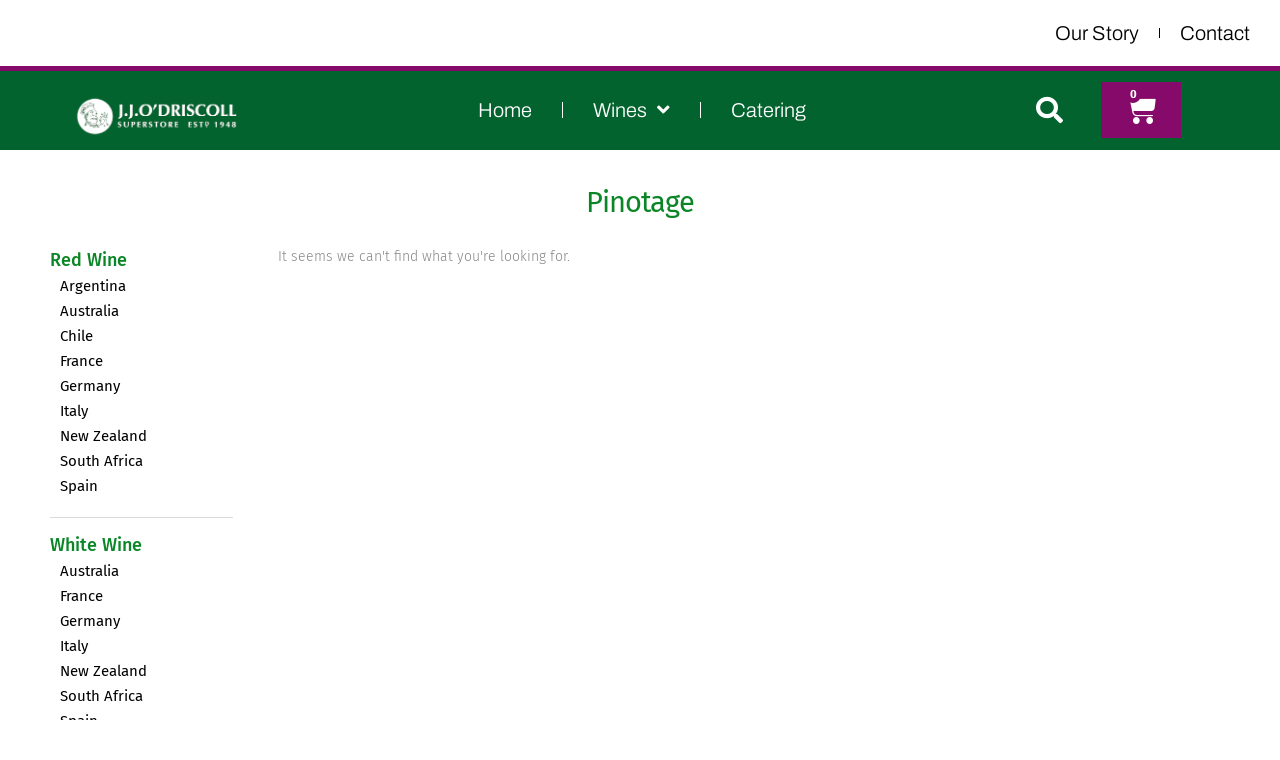

--- FILE ---
content_type: text/css
request_url: https://jjodriscoll.ie/wp-content/uploads/elementor/css/post-2610.css?ver=1764934658
body_size: 504
content:
.elementor-kit-2610{--e-global-color-primary:#0A8626;--e-global-color-secondary:#860A6A;--e-global-color-text:#000000;--e-global-color-accent:#0A8664;--e-global-color-eabe30b:#FFFFFF;--e-global-color-a34b9ff:#7F7F7F;--e-global-color-3a9df56:#9F5418;--e-global-typography-primary-font-family:"Archivo Black";--e-global-typography-primary-font-weight:600;--e-global-typography-secondary-font-family:"Roboto";--e-global-typography-secondary-font-weight:400;--e-global-typography-text-font-family:"Roboto";--e-global-typography-text-font-size:20px;--e-global-typography-text-font-weight:400;--e-global-typography-accent-font-family:"Roboto";--e-global-typography-accent-font-weight:500;--e-global-typography-3553820-font-family:"Fira Sans";--e-global-typography-3553820-font-size:36px;--e-global-typography-3553820-font-weight:400;color:#868686;font-family:"Fira Sans", Sans-serif;font-size:14px;font-weight:300;line-height:1.6em;letter-spacing:0px;}.elementor-kit-2610 button,.elementor-kit-2610 input[type="button"],.elementor-kit-2610 input[type="submit"],.elementor-kit-2610 .elementor-button{background-color:#860A6A;font-family:"Archivo Black", Sans-serif;color:#FFFFFF;}.elementor-kit-2610 button:hover,.elementor-kit-2610 button:focus,.elementor-kit-2610 input[type="button"]:hover,.elementor-kit-2610 input[type="button"]:focus,.elementor-kit-2610 input[type="submit"]:hover,.elementor-kit-2610 input[type="submit"]:focus,.elementor-kit-2610 .elementor-button:hover,.elementor-kit-2610 .elementor-button:focus{background-color:#860A6A;color:#FFFFFF;}.elementor-kit-2610 e-page-transition{background-color:#FFBC7D;}.elementor-kit-2610 a{color:#0A6837;}.elementor-kit-2610 h1{color:var( --e-global-color-primary );font-family:"Fira Sans", Sans-serif;font-size:36px;font-weight:400;line-height:1.6em;letter-spacing:-1px;}.elementor-kit-2610 h2{color:var( --e-global-color-primary );font-family:"Fira Sans", Sans-serif;}.elementor-section.elementor-section-boxed > .elementor-container{max-width:1140px;}.e-con{--container-max-width:1140px;}.elementor-widget:not(:last-child){margin-block-end:20px;}.elementor-element{--widgets-spacing:20px 20px;--widgets-spacing-row:20px;--widgets-spacing-column:20px;}{}h1.entry-title{display:var(--page-title-display);}@media(max-width:1024px){.elementor-section.elementor-section-boxed > .elementor-container{max-width:1024px;}.e-con{--container-max-width:1024px;}}@media(max-width:767px){.elementor-section.elementor-section-boxed > .elementor-container{max-width:767px;}.e-con{--container-max-width:767px;}}

--- FILE ---
content_type: text/css
request_url: https://jjodriscoll.ie/wp-content/uploads/elementor/css/post-6381.css?ver=1764934658
body_size: 1868
content:
.elementor-bc-flex-widget .elementor-6381 .elementor-element.elementor-element-d646e0f.elementor-column .elementor-widget-wrap{align-items:center;}.elementor-6381 .elementor-element.elementor-element-d646e0f.elementor-column.elementor-element[data-element_type="column"] > .elementor-widget-wrap.elementor-element-populated{align-content:center;align-items:center;}.elementor-6381 .elementor-element.elementor-element-d646e0f.elementor-column > .elementor-widget-wrap{justify-content:center;}.elementor-6381 .elementor-element.elementor-element-3cd8113 .elementor-menu-toggle{margin:0 auto;}.elementor-6381 .elementor-element.elementor-element-3cd8113 .elementor-nav-menu .elementor-item{font-family:"Archivo", Sans-serif;font-size:20px;}.elementor-6381 .elementor-element.elementor-element-3cd8113 .elementor-nav-menu--main .elementor-item{color:#000000;fill:#000000;}.elementor-6381 .elementor-element.elementor-element-3cd8113 .elementor-nav-menu--main:not(.e--pointer-framed) .elementor-item:before,
					.elementor-6381 .elementor-element.elementor-element-3cd8113 .elementor-nav-menu--main:not(.e--pointer-framed) .elementor-item:after{background-color:#0A8626;}.elementor-6381 .elementor-element.elementor-element-3cd8113 .e--pointer-framed .elementor-item:before,
					.elementor-6381 .elementor-element.elementor-element-3cd8113 .e--pointer-framed .elementor-item:after{border-color:#0A8626;}.elementor-6381 .elementor-element.elementor-element-3cd8113{--e-nav-menu-divider-content:"";--e-nav-menu-divider-style:solid;--e-nav-menu-divider-width:1px;--e-nav-menu-divider-height:10px;}.elementor-6381 .elementor-element.elementor-element-7c63f90 > .elementor-container > .elementor-column > .elementor-widget-wrap{align-content:flex-start;align-items:flex-start;}.elementor-6381 .elementor-element.elementor-element-7c63f90:not(.elementor-motion-effects-element-type-background), .elementor-6381 .elementor-element.elementor-element-7c63f90 > .elementor-motion-effects-container > .elementor-motion-effects-layer{background-color:#02632E;}.elementor-6381 .elementor-element.elementor-element-7c63f90{border-style:solid;border-width:5px 0px 0px 0px;border-color:#860A6A;transition:background 0.3s, border 0.3s, border-radius 0.3s, box-shadow 0.3s;}.elementor-6381 .elementor-element.elementor-element-7c63f90 > .elementor-background-overlay{transition:background 0.3s, border-radius 0.3s, opacity 0.3s;}.elementor-bc-flex-widget .elementor-6381 .elementor-element.elementor-element-c9be82a.elementor-column .elementor-widget-wrap{align-items:center;}.elementor-6381 .elementor-element.elementor-element-c9be82a.elementor-column.elementor-element[data-element_type="column"] > .elementor-widget-wrap.elementor-element-populated{align-content:center;align-items:center;}.elementor-6381 .elementor-element.elementor-element-c9be82a.elementor-column > .elementor-widget-wrap{justify-content:flex-start;}.elementor-6381 .elementor-element.elementor-element-c9be82a > .elementor-element-populated{margin:-19px -19px -19px -23px;--e-column-margin-right:-19px;--e-column-margin-left:-23px;padding:20px 20px 20px 15px;}.elementor-6381 .elementor-element.elementor-element-39f4c2d > .elementor-widget-container{margin:22px 10px 10px 10px;padding:-5px -5px -5px -5px;}.elementor-6381 .elementor-element.elementor-element-39f4c2d{text-align:center;}.elementor-bc-flex-widget .elementor-6381 .elementor-element.elementor-element-1b36f0e.elementor-column .elementor-widget-wrap{align-items:flex-start;}.elementor-6381 .elementor-element.elementor-element-1b36f0e.elementor-column.elementor-element[data-element_type="column"] > .elementor-widget-wrap.elementor-element-populated{align-content:flex-start;align-items:flex-start;}.elementor-6381 .elementor-element.elementor-element-1b36f0e.elementor-column > .elementor-widget-wrap{justify-content:center;}.elementor-bc-flex-widget .elementor-6381 .elementor-element.elementor-element-5da3c54.elementor-column .elementor-widget-wrap{align-items:center;}.elementor-6381 .elementor-element.elementor-element-5da3c54.elementor-column.elementor-element[data-element_type="column"] > .elementor-widget-wrap.elementor-element-populated{align-content:center;align-items:center;}.elementor-6381 .elementor-element.elementor-element-5da3c54.elementor-column > .elementor-widget-wrap{justify-content:center;}.elementor-6381 .elementor-element.elementor-element-5da3c54 > .elementor-element-populated{margin:0px 0px 0px 15px;--e-column-margin-right:0px;--e-column-margin-left:15px;padding:0px 20px 0px 0px;}.elementor-6381 .elementor-element.elementor-element-b0d9dcb > .elementor-widget-container{margin:6px 7px 6px -17px;padding:0px 0px 0px 0px;}.elementor-6381 .elementor-element.elementor-element-b0d9dcb .elementor-menu-toggle{margin-left:auto;background-color:#02010100;}.elementor-6381 .elementor-element.elementor-element-b0d9dcb .elementor-nav-menu .elementor-item{font-family:"Archivo", Sans-serif;font-size:20px;}.elementor-6381 .elementor-element.elementor-element-b0d9dcb .elementor-nav-menu--main .elementor-item{color:#FFFFFF;fill:#FFFFFF;}.elementor-6381 .elementor-element.elementor-element-b0d9dcb .elementor-nav-menu--main:not(.e--pointer-framed) .elementor-item:before,
					.elementor-6381 .elementor-element.elementor-element-b0d9dcb .elementor-nav-menu--main:not(.e--pointer-framed) .elementor-item:after{background-color:#FFFFFF;}.elementor-6381 .elementor-element.elementor-element-b0d9dcb .e--pointer-framed .elementor-item:before,
					.elementor-6381 .elementor-element.elementor-element-b0d9dcb .e--pointer-framed .elementor-item:after{border-color:#FFFFFF;}.elementor-6381 .elementor-element.elementor-element-b0d9dcb{--e-nav-menu-divider-content:"";--e-nav-menu-divider-style:solid;--e-nav-menu-divider-width:1px;--e-nav-menu-divider-color:#FFFFFF;--e-nav-menu-horizontal-menu-item-margin:calc( 20px / 2 );}.elementor-6381 .elementor-element.elementor-element-b0d9dcb .elementor-nav-menu--main:not(.elementor-nav-menu--layout-horizontal) .elementor-nav-menu > li:not(:last-child){margin-bottom:20px;}.elementor-6381 .elementor-element.elementor-element-b0d9dcb .elementor-nav-menu--dropdown a, .elementor-6381 .elementor-element.elementor-element-b0d9dcb .elementor-menu-toggle{color:#050004;fill:#050004;}.elementor-6381 .elementor-element.elementor-element-b0d9dcb .elementor-nav-menu--dropdown{background-color:#FFFFFF;border-style:solid;border-width:0px 0px 0px 0px;border-color:#860A6A;}.elementor-6381 .elementor-element.elementor-element-b0d9dcb .elementor-nav-menu--dropdown a:hover,
					.elementor-6381 .elementor-element.elementor-element-b0d9dcb .elementor-nav-menu--dropdown a:focus,
					.elementor-6381 .elementor-element.elementor-element-b0d9dcb .elementor-nav-menu--dropdown a.elementor-item-active,
					.elementor-6381 .elementor-element.elementor-element-b0d9dcb .elementor-nav-menu--dropdown a.highlighted,
					.elementor-6381 .elementor-element.elementor-element-b0d9dcb .elementor-menu-toggle:hover,
					.elementor-6381 .elementor-element.elementor-element-b0d9dcb .elementor-menu-toggle:focus{color:#860A6A;}.elementor-6381 .elementor-element.elementor-element-b0d9dcb .elementor-nav-menu--dropdown a:hover,
					.elementor-6381 .elementor-element.elementor-element-b0d9dcb .elementor-nav-menu--dropdown a:focus,
					.elementor-6381 .elementor-element.elementor-element-b0d9dcb .elementor-nav-menu--dropdown a.elementor-item-active,
					.elementor-6381 .elementor-element.elementor-element-b0d9dcb .elementor-nav-menu--dropdown a.highlighted{background-color:#FFFFFF;}.elementor-6381 .elementor-element.elementor-element-b0d9dcb .elementor-nav-menu--dropdown a.elementor-item-active{background-color:#FFFFFF;}.elementor-6381 .elementor-element.elementor-element-b0d9dcb .elementor-nav-menu--dropdown .elementor-item, .elementor-6381 .elementor-element.elementor-element-b0d9dcb .elementor-nav-menu--dropdown  .elementor-sub-item{font-family:"Roboto", Sans-serif;font-size:17px;}.elementor-6381 .elementor-element.elementor-element-b0d9dcb .elementor-nav-menu--main .elementor-nav-menu--dropdown, .elementor-6381 .elementor-element.elementor-element-b0d9dcb .elementor-nav-menu__container.elementor-nav-menu--dropdown{box-shadow:0px 0px 10px 0px rgba(0,0,0,0.5);}.elementor-6381 .elementor-element.elementor-element-b0d9dcb .elementor-nav-menu--main > .elementor-nav-menu > li > .elementor-nav-menu--dropdown, .elementor-6381 .elementor-element.elementor-element-b0d9dcb .elementor-nav-menu__container.elementor-nav-menu--dropdown{margin-top:0px !important;}.elementor-6381 .elementor-element.elementor-element-b0d9dcb div.elementor-menu-toggle{color:#FFFFFF;}.elementor-6381 .elementor-element.elementor-element-b0d9dcb div.elementor-menu-toggle svg{fill:#FFFFFF;}.elementor-bc-flex-widget .elementor-6381 .elementor-element.elementor-element-b08cf9f.elementor-column .elementor-widget-wrap{align-items:center;}.elementor-6381 .elementor-element.elementor-element-b08cf9f.elementor-column.elementor-element[data-element_type="column"] > .elementor-widget-wrap.elementor-element-populated{align-content:center;align-items:center;}.elementor-6381 .elementor-element.elementor-element-b08cf9f.elementor-column > .elementor-widget-wrap{justify-content:flex-end;}.elementor-6381 .elementor-element.elementor-element-b08cf9f > .elementor-element-populated{margin:0px 0px 0px 11px;--e-column-margin-right:0px;--e-column-margin-left:11px;padding:0px 0px 0px 10px;}.elementor-6381 .elementor-element.elementor-element-e89dc98 > .elementor-widget-container{margin:0px 5px 0px 0px;padding:0px 0px 0px -1px;}.elementor-6381 .elementor-element.elementor-element-e89dc98 .elementor-search-form{text-align:left;}.elementor-6381 .elementor-element.elementor-element-e89dc98 .elementor-search-form__toggle{--e-search-form-toggle-size:40px;--e-search-form-toggle-color:#FFFFFF;--e-search-form-toggle-background-color:#02010100;--e-search-form-toggle-icon-size:calc(67em / 100);}.elementor-6381 .elementor-element.elementor-element-e89dc98.elementor-search-form--skin-full_screen .elementor-search-form__container{background-color:#02632E;}.elementor-6381 .elementor-element.elementor-element-e89dc98 input[type="search"].elementor-search-form__input{font-family:"Archivo", Sans-serif;}.elementor-6381 .elementor-element.elementor-element-e89dc98:not(.elementor-search-form--skin-full_screen) .elementor-search-form__container{border-radius:3px;}.elementor-6381 .elementor-element.elementor-element-e89dc98.elementor-search-form--skin-full_screen input[type="search"].elementor-search-form__input{border-radius:3px;}.elementor-bc-flex-widget .elementor-6381 .elementor-element.elementor-element-6e4d6db.elementor-column .elementor-widget-wrap{align-items:center;}.elementor-6381 .elementor-element.elementor-element-6e4d6db.elementor-column.elementor-element[data-element_type="column"] > .elementor-widget-wrap.elementor-element-populated{align-content:center;align-items:center;}.elementor-6381 .elementor-element.elementor-element-6e4d6db > .elementor-element-populated{margin:0px 0px 0px 11px;--e-column-margin-right:0px;--e-column-margin-left:11px;padding:0px 0px 0px 10px;}.elementor-6381 .elementor-element.elementor-element-e82d9a3 .elementor-menu-cart__close-button, .elementor-6381 .elementor-element.elementor-element-e82d9a3 .elementor-menu-cart__close-button-custom{margin-left:auto;}.elementor-6381 .elementor-element.elementor-element-e82d9a3 > .elementor-widget-container{margin:0px 0px 0px -21px;}.elementor-6381 .elementor-element.elementor-element-e82d9a3{--main-alignment:left;--divider-style:solid;--subtotal-divider-style:solid;--elementor-remove-from-cart-button:none;--remove-from-cart-button:block;--toggle-button-icon-color:#FFFFFF;--toggle-button-border-color:#FFFFFF;--toggle-button-border-width:0px;--toggle-icon-size:32px;--items-indicator-background-color:#860A6A;--cart-border-style:solid;--cart-border-color:#0A8626;--cart-close-icon-size:25px;--cart-close-button-color:#FF1616;--remove-item-button-size:25px;--remove-item-button-color:#000000;--product-price-color:#860A6A;--cart-footer-layout:1fr 1fr;--products-max-height-sidecart:calc(100vh - 240px);--products-max-height-minicart:calc(100vh - 385px);--checkout-button-background-color:#860A6A;}.elementor-6381 .elementor-element.elementor-element-e82d9a3.elementor-menu-cart--cart-type-mini-cart .elementor-menu-cart__container{right:0;left:auto;transform:none;}.elementor-6381 .elementor-element.elementor-element-e82d9a3 .elementor-menu-cart__main{box-shadow:0px 0px 10px 0px rgba(0, 0, 0, 0.69);}.elementor-6381 .elementor-element.elementor-element-e82d9a3 .widget_shopping_cart_content{--subtotal-divider-left-width:0;--subtotal-divider-right-width:0;}.elementor-6381 .elementor-element.elementor-element-e82d9a3 .elementor-menu-cart__product-name a{font-family:"Archivo", Sans-serif;color:#030000;}.elementor-6381 .elementor-element.elementor-element-e82d9a3 .elementor-menu-cart__product-price{font-family:"Roboto", Sans-serif;}.elementor-6381 .elementor-element.elementor-element-e82d9a3 .elementor-menu-cart__product-price .product-quantity{color:#860A6A;}.elementor-6381 .elementor-element.elementor-element-e82d9a3 .elementor-menu-cart__footer-buttons .elementor-button{font-family:"Roboto", Sans-serif;font-size:20px;}.elementor-theme-builder-content-area{height:400px;}.elementor-location-header:before, .elementor-location-footer:before{content:"";display:table;clear:both;}@media(max-width:1024px){.elementor-6381 .elementor-element.elementor-element-5da3c54 > .elementor-element-populated{margin:0px 0px 0px 0px;--e-column-margin-right:0px;--e-column-margin-left:0px;padding:-6px -6px -6px -6px;}.elementor-6381 .elementor-element.elementor-element-b0d9dcb > .elementor-widget-container{margin:0px 0px 0px 5px;padding:0px 0px 0px 0px;}.elementor-6381 .elementor-element.elementor-element-b0d9dcb .elementor-nav-menu .elementor-item{font-size:15px;}.elementor-6381 .elementor-element.elementor-element-b0d9dcb .elementor-menu-toggle{border-width:2px;}.elementor-6381 .elementor-element.elementor-element-b08cf9f > .elementor-element-populated{margin:0px 9px 0px 14px;--e-column-margin-right:9px;--e-column-margin-left:14px;}.elementor-6381 .elementor-element.elementor-element-e89dc98 > .elementor-widget-container{margin:0px 4px 0px 0px;}.elementor-bc-flex-widget .elementor-6381 .elementor-element.elementor-element-6e4d6db.elementor-column .elementor-widget-wrap{align-items:center;}.elementor-6381 .elementor-element.elementor-element-6e4d6db.elementor-column.elementor-element[data-element_type="column"] > .elementor-widget-wrap.elementor-element-populated{align-content:center;align-items:center;}.elementor-6381 .elementor-element.elementor-element-6e4d6db > .elementor-element-populated{margin:0px 0px 0px 0px;--e-column-margin-right:0px;--e-column-margin-left:0px;}.elementor-6381 .elementor-element.elementor-element-e82d9a3 > .elementor-widget-container{margin:0px 8px 0px -12px;}}@media(min-width:768px){.elementor-6381 .elementor-element.elementor-element-c9be82a{width:19.666%;}.elementor-6381 .elementor-element.elementor-element-1b36f0e{width:80%;}.elementor-6381 .elementor-element.elementor-element-5da3c54{width:79%;}.elementor-6381 .elementor-element.elementor-element-b08cf9f{width:10.332%;}.elementor-6381 .elementor-element.elementor-element-6e4d6db{width:10%;}}@media(max-width:1024px) and (min-width:768px){.elementor-6381 .elementor-element.elementor-element-1b36f0e{width:79%;}.elementor-6381 .elementor-element.elementor-element-5da3c54{width:75%;}.elementor-6381 .elementor-element.elementor-element-b08cf9f{width:10%;}.elementor-6381 .elementor-element.elementor-element-6e4d6db{width:15%;}}@media(max-width:767px){.elementor-6381 .elementor-element.elementor-element-7c63f90 > .elementor-container{max-width:400px;}.elementor-6381 .elementor-element.elementor-element-c9be82a{width:43%;}.elementor-6381 .elementor-element.elementor-element-c9be82a.elementor-column > .elementor-widget-wrap{justify-content:center;}.elementor-6381 .elementor-element.elementor-element-39f4c2d > .elementor-widget-container{margin:10px 5px 3px 14px;padding:0px 0px 0px -2px;}.elementor-6381 .elementor-element.elementor-element-39f4c2d{text-align:center;}.elementor-6381 .elementor-element.elementor-element-1b36f0e{width:54%;}.elementor-6381 .elementor-element.elementor-element-a2374ed > .elementor-container{max-width:504px;}.elementor-6381 .elementor-element.elementor-element-5da3c54{width:15%;}.elementor-6381 .elementor-element.elementor-element-5da3c54.elementor-column > .elementor-widget-wrap{justify-content:flex-start;}.elementor-6381 .elementor-element.elementor-element-5da3c54 > .elementor-element-populated{margin:6px 9px 6px 15px;--e-column-margin-right:9px;--e-column-margin-left:15px;}.elementor-6381 .elementor-element.elementor-element-b0d9dcb > .elementor-widget-container{margin:0px -2px -2px -14px;}.elementor-6381 .elementor-element.elementor-element-b0d9dcb{--nav-menu-icon-size:20px;}.elementor-6381 .elementor-element.elementor-element-b08cf9f{width:27%;}.elementor-6381 .elementor-element.elementor-element-b08cf9f > .elementor-element-populated{margin:5px 5px 5px 26px;--e-column-margin-right:5px;--e-column-margin-left:26px;}.elementor-6381 .elementor-element.elementor-element-e89dc98 > .elementor-widget-container{margin:0px 0px 0px -15px;padding:6px 21px 6px 8px;}.elementor-6381 .elementor-element.elementor-element-6e4d6db{width:57%;}.elementor-6381 .elementor-element.elementor-element-6e4d6db.elementor-column > .elementor-widget-wrap{justify-content:flex-start;}.elementor-6381 .elementor-element.elementor-element-6e4d6db > .elementor-element-populated{margin:-9px -9px -9px 24px;--e-column-margin-right:-9px;--e-column-margin-left:24px;padding:0px 0px 0px 0px;}.elementor-6381 .elementor-element.elementor-element-e82d9a3 > .elementor-widget-container{margin:3px 0px 0px 0px;}.elementor-6381 .elementor-element.elementor-element-e82d9a3{--main-alignment:right;}}

--- FILE ---
content_type: text/css
request_url: https://jjodriscoll.ie/wp-content/uploads/elementor/css/post-6421.css?ver=1764934658
body_size: 1302
content:
.elementor-6421 .elementor-element.elementor-element-3bbddc6{--spacer-size:50px;}.elementor-6421 .elementor-element.elementor-element-8b41f32:not(.elementor-motion-effects-element-type-background), .elementor-6421 .elementor-element.elementor-element-8b41f32 > .elementor-motion-effects-container > .elementor-motion-effects-layer{background-color:transparent;background-image:linear-gradient(180deg, #02632E 0%, #039545 100%);}.elementor-6421 .elementor-element.elementor-element-8b41f32 > .elementor-container{min-height:245px;}.elementor-6421 .elementor-element.elementor-element-8b41f32{overflow:hidden;transition:background 0.3s, border 0.3s, border-radius 0.3s, box-shadow 0.3s;margin-top:0px;margin-bottom:0px;padding:10px 16px 0px 16px;}.elementor-6421 .elementor-element.elementor-element-8b41f32 > .elementor-background-overlay{transition:background 0.3s, border-radius 0.3s, opacity 0.3s;}.elementor-bc-flex-widget .elementor-6421 .elementor-element.elementor-element-20c130d.elementor-column .elementor-widget-wrap{align-items:flex-start;}.elementor-6421 .elementor-element.elementor-element-20c130d.elementor-column.elementor-element[data-element_type="column"] > .elementor-widget-wrap.elementor-element-populated{align-content:flex-start;align-items:flex-start;}.elementor-6421 .elementor-element.elementor-element-20c130d > .elementor-element-populated{margin:10px 0px 0px 0px;--e-column-margin-right:0px;--e-column-margin-left:0px;padding:0px 0px 0px 0px;}.elementor-6421 .elementor-element.elementor-element-55bf280{text-align:left;}.elementor-6421 .elementor-element.elementor-element-55bf280 .elementor-heading-title{font-family:"Archivo", Sans-serif;font-size:20px;font-weight:700;text-shadow:0px 0px 10px rgba(0, 0, 0, 0.96);color:#FFFFFF;}.elementor-6421 .elementor-element.elementor-element-b947cb9 > .elementor-widget-container{margin:0px 66px 0px 0px;padding:0px 6px 0px 0px;}.elementor-6421 .elementor-element.elementor-element-b947cb9{font-family:"Roboto", Sans-serif;font-size:20px;color:#FFFFFF;}.elementor-bc-flex-widget .elementor-6421 .elementor-element.elementor-element-702c88e.elementor-column .elementor-widget-wrap{align-items:flex-start;}.elementor-6421 .elementor-element.elementor-element-702c88e.elementor-column.elementor-element[data-element_type="column"] > .elementor-widget-wrap.elementor-element-populated{align-content:flex-start;align-items:flex-start;}.elementor-6421 .elementor-element.elementor-element-702c88e > .elementor-element-populated{margin:10px 9px 0px 5px;--e-column-margin-right:9px;--e-column-margin-left:5px;padding:0px 8px 0px 0px;}.elementor-6421 .elementor-element.elementor-element-3ae1f29 > .elementor-widget-container{margin:0px 0px 0px 0px;padding:0px 6px 0px 50px;}.elementor-6421 .elementor-element.elementor-element-3ae1f29{text-align:left;}.elementor-6421 .elementor-element.elementor-element-3ae1f29 .elementor-heading-title{font-family:"Roboto", Sans-serif;font-size:20px;text-shadow:0px 0px 10px #000000;color:#FFFFFF;}.elementor-6421 .elementor-element.elementor-element-ff13a35 > .elementor-widget-container{padding:0px 0px 0px 30px;}.elementor-6421 .elementor-element.elementor-element-ff13a35 .elementor-nav-menu .elementor-item{font-family:"Roboto", Sans-serif;font-size:20px;}.elementor-6421 .elementor-element.elementor-element-ff13a35 .elementor-nav-menu--main .elementor-item{color:#FFFFFF;fill:#FFFFFF;}.elementor-bc-flex-widget .elementor-6421 .elementor-element.elementor-element-18b05df.elementor-column .elementor-widget-wrap{align-items:flex-start;}.elementor-6421 .elementor-element.elementor-element-18b05df.elementor-column.elementor-element[data-element_type="column"] > .elementor-widget-wrap.elementor-element-populated{align-content:flex-start;align-items:flex-start;}.elementor-6421 .elementor-element.elementor-element-18b05df > .elementor-element-populated{margin:0px 0px 0px 0px;--e-column-margin-right:0px;--e-column-margin-left:0px;}.elementor-6421 .elementor-element.elementor-element-c594a38 > .elementor-widget-container{margin:0px 0px 0px 0px;padding:0px 2px 0px 40px;}.elementor-6421 .elementor-element.elementor-element-c594a38{text-align:left;}.elementor-6421 .elementor-element.elementor-element-c594a38 .elementor-heading-title{font-family:"Archivo", Sans-serif;font-size:20px;text-shadow:0px 0px 10px rgba(0, 0, 0, 0.99);color:#FFFFFF;}.elementor-6421 .elementor-element.elementor-element-c197352 > .elementor-widget-container{padding:0px 0px 0px 22px;}.elementor-6421 .elementor-element.elementor-element-c197352 .elementor-nav-menu .elementor-item{font-family:"Roboto", Sans-serif;font-size:20px;}.elementor-6421 .elementor-element.elementor-element-c197352 .elementor-nav-menu--main .elementor-item{color:#FFFFFF;fill:#FFFFFF;}.elementor-bc-flex-widget .elementor-6421 .elementor-element.elementor-element-2d32798.elementor-column .elementor-widget-wrap{align-items:flex-start;}.elementor-6421 .elementor-element.elementor-element-2d32798.elementor-column.elementor-element[data-element_type="column"] > .elementor-widget-wrap.elementor-element-populated{align-content:flex-start;align-items:flex-start;}.elementor-6421 .elementor-element.elementor-element-2d32798 > .elementor-element-populated{margin:0px 0px 0px 0px;--e-column-margin-right:0px;--e-column-margin-left:0px;}.elementor-6421 .elementor-element.elementor-element-576f317{text-align:left;}.elementor-6421 .elementor-element.elementor-element-576f317 .elementor-heading-title{font-family:"Archivo", Sans-serif;font-size:20px;text-shadow:0px 0px 10px rgba(5.831256866455091, 0.21423522924331256, 0.21423522924331256, 0.96);color:#FFFFFF;}.elementor-6421 .elementor-element.elementor-element-7b2d5d2{font-family:"Roboto", Sans-serif;font-size:20px;color:#FFFFFF;}.elementor-6421 .elementor-element.elementor-element-afee08e:not(.elementor-motion-effects-element-type-background), .elementor-6421 .elementor-element.elementor-element-afee08e > .elementor-motion-effects-container > .elementor-motion-effects-layer{background-color:transparent;background-image:linear-gradient(180deg, #039545 0%, #02632E 100%);}.elementor-6421 .elementor-element.elementor-element-afee08e{overflow:hidden;border-style:solid;border-width:0px 0px 0px 0px;border-color:#FFFFFF;transition:background 0.3s, border 0.3s, border-radius 0.3s, box-shadow 0.3s;margin-top:0px;margin-bottom:0px;}.elementor-6421 .elementor-element.elementor-element-afee08e, .elementor-6421 .elementor-element.elementor-element-afee08e > .elementor-background-overlay{border-radius:0px 0px 0px 0px;}.elementor-6421 .elementor-element.elementor-element-afee08e > .elementor-background-overlay{transition:background 0.3s, border-radius 0.3s, opacity 0.3s;}.elementor-bc-flex-widget .elementor-6421 .elementor-element.elementor-element-2a21310.elementor-column .elementor-widget-wrap{align-items:flex-end;}.elementor-6421 .elementor-element.elementor-element-2a21310.elementor-column.elementor-element[data-element_type="column"] > .elementor-widget-wrap.elementor-element-populated{align-content:flex-end;align-items:flex-end;}.elementor-bc-flex-widget .elementor-6421 .elementor-element.elementor-element-9bf0e1c.elementor-column .elementor-widget-wrap{align-items:flex-start;}.elementor-6421 .elementor-element.elementor-element-9bf0e1c.elementor-column.elementor-element[data-element_type="column"] > .elementor-widget-wrap.elementor-element-populated{align-content:flex-start;align-items:flex-start;}.elementor-6421 .elementor-element.elementor-element-9bf0e1c.elementor-column > .elementor-widget-wrap{justify-content:center;}.elementor-6421 .elementor-element.elementor-element-15f9574{--grid-template-columns:repeat(0, auto);--icon-size:20px;--grid-column-gap:5px;--grid-row-gap:0px;}.elementor-6421 .elementor-element.elementor-element-15f9574 .elementor-widget-container{text-align:center;}.elementor-6421 .elementor-element.elementor-element-fefdd59{text-align:center;}.elementor-6421 .elementor-element.elementor-element-fefdd59 .elementor-heading-title{font-family:"Roboto", Sans-serif;font-size:18px;font-weight:300;color:#FFFFFF;}.elementor-6421 .elementor-element.elementor-element-9300a60 .elementor-repeater-item-f8574f0.elementor-social-icon{background-color:#FFFFFF;}.elementor-6421 .elementor-element.elementor-element-9300a60 .elementor-repeater-item-f8574f0.elementor-social-icon i{color:#050000;}.elementor-6421 .elementor-element.elementor-element-9300a60 .elementor-repeater-item-f8574f0.elementor-social-icon svg{fill:#050000;}.elementor-6421 .elementor-element.elementor-element-9300a60 .elementor-repeater-item-4ffeca4.elementor-social-icon{background-color:#FFFFFF;}.elementor-6421 .elementor-element.elementor-element-9300a60 .elementor-repeater-item-9701978.elementor-social-icon{background-color:#FFFCFC;}.elementor-6421 .elementor-element.elementor-element-9300a60 .elementor-repeater-item-9701978.elementor-social-icon i{color:#000000;}.elementor-6421 .elementor-element.elementor-element-9300a60 .elementor-repeater-item-9701978.elementor-social-icon svg{fill:#000000;}.elementor-6421 .elementor-element.elementor-element-9300a60 .elementor-repeater-item-7645add.elementor-social-icon{background-color:#FFFFFF;}.elementor-6421 .elementor-element.elementor-element-9300a60 .elementor-repeater-item-7645add.elementor-social-icon i{color:#0B0101;}.elementor-6421 .elementor-element.elementor-element-9300a60 .elementor-repeater-item-7645add.elementor-social-icon svg{fill:#0B0101;}.elementor-6421 .elementor-element.elementor-element-9300a60 .elementor-repeater-item-7057f15.elementor-social-icon{background-color:#FFFFFF;}.elementor-6421 .elementor-element.elementor-element-9300a60 .elementor-repeater-item-781996f.elementor-social-icon{background-color:#FFFFFF;}.elementor-6421 .elementor-element.elementor-element-9300a60{--grid-template-columns:repeat(0, auto);--icon-size:20px;--grid-column-gap:5px;--grid-row-gap:0px;}.elementor-6421 .elementor-element.elementor-element-9300a60 .elementor-widget-container{text-align:center;}.elementor-6421 .elementor-element.elementor-element-9300a60 .elementor-social-icon{border-style:solid;border-width:2px 2px 2px 2px;border-color:#000000;}.elementor-6421 .elementor-element.elementor-element-fe3c525 > .elementor-widget-container{margin:0px 0px 0px 15px;}.elementor-6421 .elementor-element.elementor-element-fe3c525{text-align:center;}.elementor-6421 .elementor-element.elementor-element-fe3c525 .elementor-heading-title{font-family:"Archivo", Sans-serif;font-size:15px;font-weight:400;color:#FFFFFF;}.elementor-6421 .elementor-element.elementor-element-382713b > .elementor-element-populated{margin:0px 6px 0px -10px;--e-column-margin-right:6px;--e-column-margin-left:-10px;}.elementor-theme-builder-content-area{height:400px;}.elementor-location-header:before, .elementor-location-footer:before{content:"";display:table;clear:both;}@media(max-width:1024px){.elementor-6421 .elementor-element.elementor-element-9300a60{--icon-size:16px;}}@media(max-width:767px){.elementor-6421 .elementor-element.elementor-element-20c130d > .elementor-element-populated{margin:0px 0px 0px 0px;--e-column-margin-right:0px;--e-column-margin-left:0px;padding:3px 6px 3px 3px;}.elementor-6421 .elementor-element.elementor-element-702c88e > .elementor-element-populated{margin:0px 0px 0px 0px;--e-column-margin-right:0px;--e-column-margin-left:0px;}.elementor-6421 .elementor-element.elementor-element-3ae1f29 > .elementor-widget-container{margin:0px 0px 0px 0px;padding:0px 0px 0px 0px;}.elementor-6421 .elementor-element.elementor-element-ff13a35 > .elementor-widget-container{margin:0px 8px 0px -21px;padding:0px 0px 0px 0px;}.elementor-6421 .elementor-element.elementor-element-18b05df > .elementor-element-populated{margin:0px 0px 0px -8px;--e-column-margin-right:0px;--e-column-margin-left:-8px;}.elementor-6421 .elementor-element.elementor-element-c594a38 > .elementor-widget-container{padding:0px 0px 0px 0px;}.elementor-6421 .elementor-element.elementor-element-c197352 > .elementor-widget-container{margin:0px 0px 0px -19px;padding:0px 0px 0px 0px;}.elementor-6421 .elementor-element.elementor-element-2d32798 > .elementor-element-populated{margin:0px 0px 0px -9px;--e-column-margin-right:0px;--e-column-margin-left:-9px;}.elementor-6421 .elementor-element.elementor-element-2a21310 > .elementor-element-populated{margin:10px 0px 0px 0px;--e-column-margin-right:0px;--e-column-margin-left:0px;}.elementor-6421 .elementor-element.elementor-element-9bf0e1c > .elementor-element-populated{margin:10px 0px 0px 0px;--e-column-margin-right:0px;--e-column-margin-left:0px;}.elementor-6421 .elementor-element.elementor-element-fefdd59 > .elementor-widget-container{margin:7px 9px 6px 10px;}.elementor-6421 .elementor-element.elementor-element-9300a60 > .elementor-widget-container{margin:1px 0px 0px 0px;}.elementor-6421 .elementor-element.elementor-element-fe3c525 > .elementor-widget-container{margin:0px 0px 0px 0px;}.elementor-6421 .elementor-element.elementor-element-382713b > .elementor-element-populated{margin:10px 0px 0px 0px;--e-column-margin-right:0px;--e-column-margin-left:0px;}}

--- FILE ---
content_type: text/css
request_url: https://jjodriscoll.ie/wp-content/uploads/elementor/css/post-5205.css?ver=1764943975
body_size: 1255
content:
.elementor-5205 .elementor-element.elementor-element-70c9b55 > .elementor-container{max-width:1000px;}.elementor-5205 .elementor-element.elementor-element-70c9b55{margin-top:30px;margin-bottom:0px;}.elementor-5205 .elementor-element.elementor-element-6b0d75a > .elementor-widget-container{margin:-10px 0px 0px 0px;}.elementor-5205 .elementor-element.elementor-element-6b0d75a{text-align:center;}.elementor-5205 .elementor-element.elementor-element-d6a9181 > .elementor-container{max-width:1200px;}.elementor-5205 .elementor-element.elementor-element-d6a9181{margin-top:0px;margin-bottom:0px;}.elementor-5205 .elementor-element.elementor-element-78186a6 > .elementor-widget-wrap > .elementor-widget:not(.elementor-widget__width-auto):not(.elementor-widget__width-initial):not(:last-child):not(.elementor-absolute){margin-bottom:0px;}.elementor-5205 .elementor-element.elementor-element-78186a6 > .elementor-element-populated{margin:0px 0px 0px 0px;--e-column-margin-right:0px;--e-column-margin-left:0px;}.elementor-5205 .elementor-element.elementor-element-dfea56a > .elementor-widget-container{margin:0px 0px 0px 0px;}.elementor-5205 .elementor-element.elementor-element-dfea56a .elementor-heading-title{font-size:18px;font-weight:500;letter-spacing:0px;color:var( --e-global-color-primary );}.elementor-5205 .elementor-element.elementor-element-4ce586f > .elementor-widget-container{margin:0px 0px 15px 0px;padding:0px 0px 0px 10px;border-style:solid;border-width:0px 0px 0px 0px;border-color:var( --e-global-color-text );}.elementor-5205 .elementor-element.elementor-element-4ce586f .elementor-menu-toggle{margin:0 auto;}.elementor-5205 .elementor-element.elementor-element-4ce586f .elementor-nav-menu .elementor-item{font-size:15px;font-weight:400;line-height:0.1em;}.elementor-5205 .elementor-element.elementor-element-4ce586f .elementor-nav-menu--main .elementor-item{color:var( --e-global-color-text );fill:var( --e-global-color-text );padding-left:0px;padding-right:0px;padding-top:12px;padding-bottom:12px;}.elementor-5205 .elementor-element.elementor-element-4ce586f .elementor-nav-menu--main .elementor-item:hover,
					.elementor-5205 .elementor-element.elementor-element-4ce586f .elementor-nav-menu--main .elementor-item.elementor-item-active,
					.elementor-5205 .elementor-element.elementor-element-4ce586f .elementor-nav-menu--main .elementor-item.highlighted,
					.elementor-5205 .elementor-element.elementor-element-4ce586f .elementor-nav-menu--main .elementor-item:focus{color:#fff;}.elementor-5205 .elementor-element.elementor-element-4ce586f .elementor-nav-menu--main:not(.e--pointer-framed) .elementor-item:before,
					.elementor-5205 .elementor-element.elementor-element-4ce586f .elementor-nav-menu--main:not(.e--pointer-framed) .elementor-item:after{background-color:var( --e-global-color-primary );}.elementor-5205 .elementor-element.elementor-element-4ce586f .e--pointer-framed .elementor-item:before,
					.elementor-5205 .elementor-element.elementor-element-4ce586f .e--pointer-framed .elementor-item:after{border-color:var( --e-global-color-primary );}.elementor-5205 .elementor-element.elementor-element-4ce586f{--e-nav-menu-horizontal-menu-item-margin:calc( 0px / 2 );}.elementor-5205 .elementor-element.elementor-element-4ce586f .elementor-nav-menu--main:not(.elementor-nav-menu--layout-horizontal) .elementor-nav-menu > li:not(:last-child){margin-bottom:0px;}.elementor-5205 .elementor-element.elementor-element-4ce586f .elementor-item:before{border-radius:0px;}.elementor-5205 .elementor-element.elementor-element-4ce586f .e--animation-shutter-in-horizontal .elementor-item:before{border-radius:0px 0px 0 0;}.elementor-5205 .elementor-element.elementor-element-4ce586f .e--animation-shutter-in-horizontal .elementor-item:after{border-radius:0 0 0px 0px;}.elementor-5205 .elementor-element.elementor-element-4ce586f .e--animation-shutter-in-vertical .elementor-item:before{border-radius:0 0px 0px 0;}.elementor-5205 .elementor-element.elementor-element-4ce586f .e--animation-shutter-in-vertical .elementor-item:after{border-radius:0px 0 0 0px;}.elementor-5205 .elementor-element.elementor-element-ba615b6{--divider-border-style:solid;--divider-color:#DBDBDB;--divider-border-width:1px;}.elementor-5205 .elementor-element.elementor-element-ba615b6 .elementor-divider-separator{width:88%;margin:0 auto;margin-left:0;}.elementor-5205 .elementor-element.elementor-element-ba615b6 .elementor-divider{text-align:left;padding-block-start:3px;padding-block-end:3px;}.elementor-5205 .elementor-element.elementor-element-6d77d1c > .elementor-widget-container{margin:10px 0px 0px 0px;}.elementor-5205 .elementor-element.elementor-element-6d77d1c .elementor-heading-title{font-size:18px;font-weight:500;letter-spacing:0px;color:var( --e-global-color-primary );}.elementor-5205 .elementor-element.elementor-element-b06c907 > .elementor-widget-container{margin:0px 0px 15px 0px;padding:0px 0px 0px 10px;border-style:solid;border-width:0px 0px 0px 0px;border-color:var( --e-global-color-text );}.elementor-5205 .elementor-element.elementor-element-b06c907 .elementor-menu-toggle{margin:0 auto;}.elementor-5205 .elementor-element.elementor-element-b06c907 .elementor-nav-menu .elementor-item{font-size:15px;font-weight:400;line-height:0.1em;}.elementor-5205 .elementor-element.elementor-element-b06c907 .elementor-nav-menu--main .elementor-item{color:var( --e-global-color-text );fill:var( --e-global-color-text );padding-left:0px;padding-right:0px;padding-top:12px;padding-bottom:12px;}.elementor-5205 .elementor-element.elementor-element-b06c907 .elementor-nav-menu--main .elementor-item:hover,
					.elementor-5205 .elementor-element.elementor-element-b06c907 .elementor-nav-menu--main .elementor-item.elementor-item-active,
					.elementor-5205 .elementor-element.elementor-element-b06c907 .elementor-nav-menu--main .elementor-item.highlighted,
					.elementor-5205 .elementor-element.elementor-element-b06c907 .elementor-nav-menu--main .elementor-item:focus{color:#fff;}.elementor-5205 .elementor-element.elementor-element-b06c907 .elementor-nav-menu--main:not(.e--pointer-framed) .elementor-item:before,
					.elementor-5205 .elementor-element.elementor-element-b06c907 .elementor-nav-menu--main:not(.e--pointer-framed) .elementor-item:after{background-color:var( --e-global-color-primary );}.elementor-5205 .elementor-element.elementor-element-b06c907 .e--pointer-framed .elementor-item:before,
					.elementor-5205 .elementor-element.elementor-element-b06c907 .e--pointer-framed .elementor-item:after{border-color:var( --e-global-color-primary );}.elementor-5205 .elementor-element.elementor-element-b06c907{--e-nav-menu-horizontal-menu-item-margin:calc( 0px / 2 );}.elementor-5205 .elementor-element.elementor-element-b06c907 .elementor-nav-menu--main:not(.elementor-nav-menu--layout-horizontal) .elementor-nav-menu > li:not(:last-child){margin-bottom:0px;}.elementor-5205 .elementor-element.elementor-element-4472ad0{--divider-border-style:solid;--divider-color:#DBDBDB;--divider-border-width:1px;}.elementor-5205 .elementor-element.elementor-element-4472ad0 .elementor-divider-separator{width:88%;margin:0 auto;margin-left:0;}.elementor-5205 .elementor-element.elementor-element-4472ad0 .elementor-divider{text-align:left;padding-block-start:3px;padding-block-end:3px;}.elementor-5205 .elementor-element.elementor-element-7f8bfe1 > .elementor-widget-container{margin:10px 0px 0px 0px;}.elementor-5205 .elementor-element.elementor-element-7f8bfe1 .elementor-heading-title{font-size:18px;font-weight:500;letter-spacing:0px;color:var( --e-global-color-primary );}.elementor-5205 .elementor-element.elementor-element-9e35c62 > .elementor-widget-container{margin:0px 0px 15px 0px;padding:0px 0px 0px 10px;border-style:solid;border-width:0px 0px 0px 0px;border-color:var( --e-global-color-text );}.elementor-5205 .elementor-element.elementor-element-9e35c62 .elementor-menu-toggle{margin:0 auto;}.elementor-5205 .elementor-element.elementor-element-9e35c62 .elementor-nav-menu .elementor-item{font-size:15px;font-weight:400;line-height:0.1em;}.elementor-5205 .elementor-element.elementor-element-9e35c62 .elementor-nav-menu--main .elementor-item{color:var( --e-global-color-text );fill:var( --e-global-color-text );padding-left:0px;padding-right:0px;padding-top:12px;padding-bottom:12px;}.elementor-5205 .elementor-element.elementor-element-9e35c62 .elementor-nav-menu--main .elementor-item:hover,
					.elementor-5205 .elementor-element.elementor-element-9e35c62 .elementor-nav-menu--main .elementor-item.elementor-item-active,
					.elementor-5205 .elementor-element.elementor-element-9e35c62 .elementor-nav-menu--main .elementor-item.highlighted,
					.elementor-5205 .elementor-element.elementor-element-9e35c62 .elementor-nav-menu--main .elementor-item:focus{color:#fff;}.elementor-5205 .elementor-element.elementor-element-9e35c62 .elementor-nav-menu--main:not(.e--pointer-framed) .elementor-item:before,
					.elementor-5205 .elementor-element.elementor-element-9e35c62 .elementor-nav-menu--main:not(.e--pointer-framed) .elementor-item:after{background-color:var( --e-global-color-primary );}.elementor-5205 .elementor-element.elementor-element-9e35c62 .e--pointer-framed .elementor-item:before,
					.elementor-5205 .elementor-element.elementor-element-9e35c62 .e--pointer-framed .elementor-item:after{border-color:var( --e-global-color-primary );}.elementor-5205 .elementor-element.elementor-element-9e35c62{--e-nav-menu-horizontal-menu-item-margin:calc( 0px / 2 );}.elementor-5205 .elementor-element.elementor-element-9e35c62 .elementor-nav-menu--main:not(.elementor-nav-menu--layout-horizontal) .elementor-nav-menu > li:not(:last-child){margin-bottom:0px;}.elementor-5205 .elementor-element.elementor-element-72edb96{--divider-border-style:solid;--divider-color:#DBDBDB;--divider-border-width:1px;}.elementor-5205 .elementor-element.elementor-element-72edb96 .elementor-divider-separator{width:88%;margin:0 auto;margin-left:0;}.elementor-5205 .elementor-element.elementor-element-72edb96 .elementor-divider{text-align:left;padding-block-start:3px;padding-block-end:3px;}.elementor-5205 .elementor-element.elementor-element-d77168c > .elementor-widget-container{margin:10px 0px 10px 0px;}.elementor-5205 .elementor-element.elementor-element-d77168c .elementor-heading-title{font-size:18px;font-weight:500;letter-spacing:0px;color:var( --e-global-color-primary );}.elementor-5205 .elementor-element.elementor-element-5c85b71{--divider-border-style:solid;--divider-color:#DBDBDB;--divider-border-width:1px;}.elementor-5205 .elementor-element.elementor-element-5c85b71 .elementor-divider-separator{width:88%;margin:0 auto;margin-left:0;}.elementor-5205 .elementor-element.elementor-element-5c85b71 .elementor-divider{text-align:left;padding-block-start:3px;padding-block-end:3px;}.elementor-5205 .elementor-element.elementor-element-5ff2f3a > .elementor-widget-container{margin:10px 0px 10px 0px;}.elementor-5205 .elementor-element.elementor-element-5ff2f3a .elementor-heading-title{font-size:18px;font-weight:500;letter-spacing:0px;color:var( --e-global-color-primary );}.elementor-5205 .elementor-element.elementor-element-25f77a8{--divider-border-style:solid;--divider-color:#DBDBDB;--divider-border-width:1px;}.elementor-5205 .elementor-element.elementor-element-25f77a8 .elementor-divider-separator{width:88%;margin:0 auto;margin-left:0;}.elementor-5205 .elementor-element.elementor-element-25f77a8 .elementor-divider{text-align:left;padding-block-start:3px;padding-block-end:3px;}.elementor-5205 .elementor-element.elementor-element-f055b04 > .elementor-widget-container{margin:10px 0px 10px 0px;}.elementor-5205 .elementor-element.elementor-element-f055b04 .elementor-heading-title{font-size:18px;font-weight:500;letter-spacing:0px;color:var( --e-global-color-primary );}.elementor-5205 .elementor-element.elementor-element-c96b03f{--divider-border-style:solid;--divider-color:#DBDBDB;--divider-border-width:1px;}.elementor-5205 .elementor-element.elementor-element-c96b03f .elementor-divider-separator{width:88%;margin:0 auto;margin-left:0;}.elementor-5205 .elementor-element.elementor-element-c96b03f .elementor-divider{text-align:left;padding-block-start:3px;padding-block-end:3px;}.elementor-5205 .elementor-element.elementor-element-f429d99 > .elementor-widget-container{margin:10px 0px 0px 0px;}.elementor-5205 .elementor-element.elementor-element-f429d99 .elementor-heading-title{font-size:18px;font-weight:500;line-height:1.1em;letter-spacing:0px;color:var( --e-global-color-primary );}.elementor-5205 .elementor-element.elementor-element-f7c9119 > .elementor-widget-wrap > .elementor-widget:not(.elementor-widget__width-auto):not(.elementor-widget__width-initial):not(:last-child):not(.elementor-absolute){margin-bottom:0px;}.elementor-5205 .elementor-element.elementor-element-09ec2dc.elementor-wc-products ul.products li.product{text-align:center;border-style:solid;border-width:0px 0px 0px 0px;padding:20px 0px 20px 0px;box-shadow:0px 0px 11px 0px rgba(184.49999999999997, 184.49999999999997, 184.49999999999997, 0.5);border-color:var( --e-global-color-a34b9ff );}.elementor-5205 .elementor-element.elementor-element-09ec2dc.elementor-wc-products  ul.products{grid-column-gap:20px;grid-row-gap:20px;}.elementor-5205 .elementor-element.elementor-element-09ec2dc.elementor-wc-products ul.products li.product .woocommerce-loop-product__title{color:#575757;}.elementor-5205 .elementor-element.elementor-element-09ec2dc.elementor-wc-products ul.products li.product .woocommerce-loop-category__title{color:#575757;}.elementor-5205 .elementor-element.elementor-element-09ec2dc.elementor-wc-products ul.products li.product .woocommerce-loop-product__title, .elementor-5205 .elementor-element.elementor-element-09ec2dc.elementor-wc-products ul.products li.product .woocommerce-loop-category__title{font-family:"Fira Sans", Sans-serif;font-size:18px;font-weight:500;}.elementor-5205 .elementor-element.elementor-element-09ec2dc.elementor-wc-products ul.products li.product .price{color:#434343;font-family:"Fira Sans", Sans-serif;font-size:16px;font-weight:400;}.elementor-5205 .elementor-element.elementor-element-09ec2dc.elementor-wc-products ul.products li.product .price ins{color:#434343;}.elementor-5205 .elementor-element.elementor-element-09ec2dc.elementor-wc-products ul.products li.product .price ins .amount{color:#434343;}.elementor-5205 .elementor-element.elementor-element-09ec2dc.elementor-wc-products ul.products li.product .button{color:var( --e-global-color-primary );background-color:var( --e-global-color-eabe30b );border-color:#DBDBDB;font-size:15px;font-weight:500;text-transform:uppercase;border-style:solid;border-width:1px 1px 1px 1px;border-radius:0px 0px 0px 0px;padding:7px 10px 7px 10px;}.elementor-5205 .elementor-element.elementor-element-09ec2dc.elementor-wc-products ul.products li.product .button:hover{color:var( --e-global-color-eabe30b );background-color:var( --e-global-color-primary );border-color:var( --e-global-color-primary );}.elementor-5205 .elementor-element.elementor-element-09ec2dc.elementor-wc-products ul.products li.product span.onsale{display:block;}@media(min-width:768px){.elementor-5205 .elementor-element.elementor-element-78186a6{width:19.008%;}.elementor-5205 .elementor-element.elementor-element-f7c9119{width:80.992%;}}@media(max-width:1024px){.elementor-5205 .elementor-element.elementor-element-09ec2dc.elementor-wc-products  ul.products{grid-column-gap:20px;grid-row-gap:40px;}}@media(max-width:767px){.elementor-5205 .elementor-element.elementor-element-09ec2dc.elementor-wc-products  ul.products{grid-column-gap:20px;grid-row-gap:40px;}}